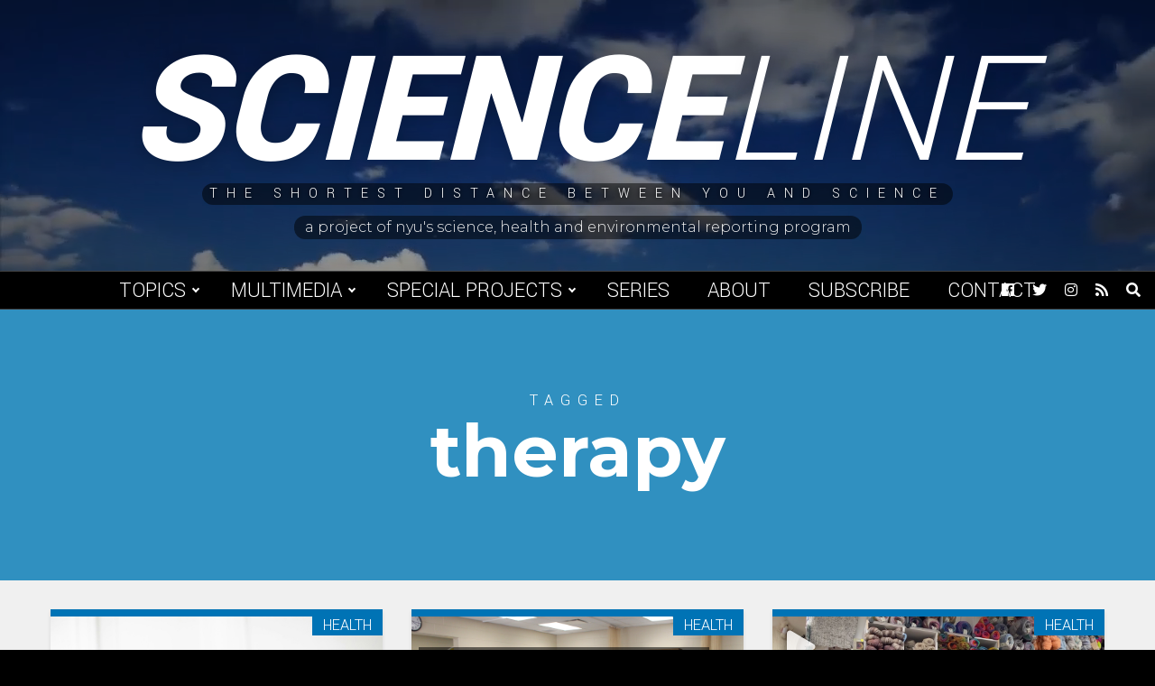

--- FILE ---
content_type: text/html; charset=UTF-8
request_url: https://scienceline.org/tag/therapy/
body_size: 10316
content:
<!doctype html>
<html lang="en-US">
<head>
    <meta charset="UTF-8">
    <title>therapy Archives - Scienceline</title>

    <link rel="alternate" type="application/rss+xml" title="Scienceline" href="https://scienceline.org/feed/" />

    <meta name="apple-mobile-web-app-title" content="Scienceline" />
    <meta name="viewport" content="width=device-width, initial-scale=1" />

    <link type="image/x-icon" rel="icon" href="https://scienceline.org/wp-content/themes/wp-scienceline-2018/favicon.ico" />
    <link rel="apple-touch-icon" sizes="57x57" href="https://scienceline.org/wp-content/themes/wp-scienceline-2018/assets/icons/apple-icon-57x57.png" />
    <link rel="apple-touch-icon" sizes="60x60" href="https://scienceline.org/wp-content/themes/wp-scienceline-2018/assets/icons/apple-icon-60x60.png" />
    <link rel="apple-touch-icon" sizes="72x72" href="https://scienceline.org/wp-content/themes/wp-scienceline-2018/assets/icons/apple-icon-72x72.png" />
    <link rel="apple-touch-icon" sizes="76x76" href="https://scienceline.org/wp-content/themes/wp-scienceline-2018/assets/icons/apple-icon-76x76.png" />
    <link rel="apple-touch-icon" sizes="114x114" href="https://scienceline.org/wp-content/themes/wp-scienceline-2018/assets/icons/apple-icon-114x114.png" />
    <link rel="apple-touch-icon" sizes="120x120" href="https://scienceline.org/wp-content/themes/wp-scienceline-2018/assets/icons/apple-icon-120x120.png" />
    <link rel="apple-touch-icon" sizes="144x144" href="https://scienceline.org/wp-content/themes/wp-scienceline-2018/assets/icons/apple-icon-144x144.png" />
    <link rel="apple-touch-icon" sizes="152x152" href="https://scienceline.org/wp-content/themes/wp-scienceline-2018/assets/icons/apple-icon-152x152.png" />
    <link rel="apple-touch-icon" sizes="180x180" href="https://scienceline.org/wp-content/themes/wp-scienceline-2018/assets/icons/apple-icon-180x180.png" />
    <link rel="icon" type="image/png" sizes="192x192" href="https://scienceline.org/wp-content/themes/wp-scienceline-2018/assets/icons/android-icon-192x192.png" />

    <meta name="msapplication-TileColor" content="#000000" />
    <meta name="theme-color" content="#000000" />

<meta name='robots' content='index, follow, max-image-preview:large, max-snippet:-1, max-video-preview:-1' />
		<style>img:is([sizes="auto" i], [sizes^="auto," i]) { contain-intrinsic-size: 3000px 1500px }</style>
		
	<!-- This site is optimized with the Yoast SEO plugin v22.6 - https://yoast.com/wordpress/plugins/seo/ -->
	<link rel="canonical" href="https://scienceline.org/tag/therapy/" />
	<link rel="next" href="https://scienceline.org/tag/therapy/page/2/" />
	<meta property="og:locale" content="en_US" />
	<meta property="og:type" content="article" />
	<meta property="og:title" content="therapy Archives - Scienceline" />
	<meta property="og:url" content="https://scienceline.org/tag/therapy/" />
	<meta property="og:site_name" content="Scienceline" />
	<meta name="twitter:card" content="summary_large_image" />
	<meta name="twitter:site" content="@scienceline" />
	<script type="application/ld+json" class="yoast-schema-graph">{"@context":"https://schema.org","@graph":[{"@type":"CollectionPage","@id":"https://scienceline.org/tag/therapy/","url":"https://scienceline.org/tag/therapy/","name":"therapy Archives - Scienceline","isPartOf":{"@id":"https://scienceline.org/#website"},"primaryImageOfPage":{"@id":"https://scienceline.org/tag/therapy/#primaryimage"},"image":{"@id":"https://scienceline.org/tag/therapy/#primaryimage"},"thumbnailUrl":"https://scienceline.org/wp-content/uploads/2025/11/nappy-680-iC15YqY-unsplash-Large.jpeg","breadcrumb":{"@id":"https://scienceline.org/tag/therapy/#breadcrumb"},"inLanguage":"en-US"},{"@type":"ImageObject","inLanguage":"en-US","@id":"https://scienceline.org/tag/therapy/#primaryimage","url":"https://scienceline.org/wp-content/uploads/2025/11/nappy-680-iC15YqY-unsplash-Large.jpeg","contentUrl":"https://scienceline.org/wp-content/uploads/2025/11/nappy-680-iC15YqY-unsplash-Large.jpeg","width":1280,"height":853,"caption":"A man sits on a gray couch and puts on a white VR headset, like the type some are using to treat schizophrenia"},{"@type":"BreadcrumbList","@id":"https://scienceline.org/tag/therapy/#breadcrumb","itemListElement":[{"@type":"ListItem","position":1,"name":"Home","item":"https://scienceline.org/"},{"@type":"ListItem","position":2,"name":"therapy"}]},{"@type":"WebSite","@id":"https://scienceline.org/#website","url":"https://scienceline.org/","name":"Scienceline","description":"The Shortest Distance Between You and Science","potentialAction":[{"@type":"SearchAction","target":{"@type":"EntryPoint","urlTemplate":"https://scienceline.org/?s={search_term_string}"},"query-input":"required name=search_term_string"}],"inLanguage":"en-US"}]}</script>
	<!-- / Yoast SEO plugin. -->


<link rel='dns-prefetch' href='//fonts.googleapis.com' />
<link rel="alternate" type="application/rss+xml" title="Scienceline &raquo; therapy Tag Feed" href="https://scienceline.org/tag/therapy/feed/" />
<link rel='stylesheet' id='wp-block-library-css' href='https://scienceline.org/wp-includes/css/dist/block-library/style.min.css?ver=7563b6cb4138079b51ca363b24386a16' type='text/css' media='all' />
<style id='classic-theme-styles-inline-css' type='text/css'>
/*! This file is auto-generated */
.wp-block-button__link{color:#fff;background-color:#32373c;border-radius:9999px;box-shadow:none;text-decoration:none;padding:calc(.667em + 2px) calc(1.333em + 2px);font-size:1.125em}.wp-block-file__button{background:#32373c;color:#fff;text-decoration:none}
</style>
<style id='global-styles-inline-css' type='text/css'>
body{--wp--preset--color--black: #000000;--wp--preset--color--cyan-bluish-gray: #abb8c3;--wp--preset--color--white: #ffffff;--wp--preset--color--pale-pink: #f78da7;--wp--preset--color--vivid-red: #cf2e2e;--wp--preset--color--luminous-vivid-orange: #ff6900;--wp--preset--color--luminous-vivid-amber: #fcb900;--wp--preset--color--light-green-cyan: #7bdcb5;--wp--preset--color--vivid-green-cyan: #00d084;--wp--preset--color--pale-cyan-blue: #8ed1fc;--wp--preset--color--vivid-cyan-blue: #0693e3;--wp--preset--color--vivid-purple: #9b51e0;--wp--preset--gradient--vivid-cyan-blue-to-vivid-purple: linear-gradient(135deg,rgba(6,147,227,1) 0%,rgb(155,81,224) 100%);--wp--preset--gradient--light-green-cyan-to-vivid-green-cyan: linear-gradient(135deg,rgb(122,220,180) 0%,rgb(0,208,130) 100%);--wp--preset--gradient--luminous-vivid-amber-to-luminous-vivid-orange: linear-gradient(135deg,rgba(252,185,0,1) 0%,rgba(255,105,0,1) 100%);--wp--preset--gradient--luminous-vivid-orange-to-vivid-red: linear-gradient(135deg,rgba(255,105,0,1) 0%,rgb(207,46,46) 100%);--wp--preset--gradient--very-light-gray-to-cyan-bluish-gray: linear-gradient(135deg,rgb(238,238,238) 0%,rgb(169,184,195) 100%);--wp--preset--gradient--cool-to-warm-spectrum: linear-gradient(135deg,rgb(74,234,220) 0%,rgb(151,120,209) 20%,rgb(207,42,186) 40%,rgb(238,44,130) 60%,rgb(251,105,98) 80%,rgb(254,248,76) 100%);--wp--preset--gradient--blush-light-purple: linear-gradient(135deg,rgb(255,206,236) 0%,rgb(152,150,240) 100%);--wp--preset--gradient--blush-bordeaux: linear-gradient(135deg,rgb(254,205,165) 0%,rgb(254,45,45) 50%,rgb(107,0,62) 100%);--wp--preset--gradient--luminous-dusk: linear-gradient(135deg,rgb(255,203,112) 0%,rgb(199,81,192) 50%,rgb(65,88,208) 100%);--wp--preset--gradient--pale-ocean: linear-gradient(135deg,rgb(255,245,203) 0%,rgb(182,227,212) 50%,rgb(51,167,181) 100%);--wp--preset--gradient--electric-grass: linear-gradient(135deg,rgb(202,248,128) 0%,rgb(113,206,126) 100%);--wp--preset--gradient--midnight: linear-gradient(135deg,rgb(2,3,129) 0%,rgb(40,116,252) 100%);--wp--preset--font-size--small: 13px;--wp--preset--font-size--medium: 20px;--wp--preset--font-size--large: 36px;--wp--preset--font-size--x-large: 42px;--wp--preset--spacing--20: 0.44rem;--wp--preset--spacing--30: 0.67rem;--wp--preset--spacing--40: 1rem;--wp--preset--spacing--50: 1.5rem;--wp--preset--spacing--60: 2.25rem;--wp--preset--spacing--70: 3.38rem;--wp--preset--spacing--80: 5.06rem;--wp--preset--shadow--natural: 6px 6px 9px rgba(0, 0, 0, 0.2);--wp--preset--shadow--deep: 12px 12px 50px rgba(0, 0, 0, 0.4);--wp--preset--shadow--sharp: 6px 6px 0px rgba(0, 0, 0, 0.2);--wp--preset--shadow--outlined: 6px 6px 0px -3px rgba(255, 255, 255, 1), 6px 6px rgba(0, 0, 0, 1);--wp--preset--shadow--crisp: 6px 6px 0px rgba(0, 0, 0, 1);}:where(.is-layout-flex){gap: 0.5em;}:where(.is-layout-grid){gap: 0.5em;}body .is-layout-flex{display: flex;}body .is-layout-flex{flex-wrap: wrap;align-items: center;}body .is-layout-flex > *{margin: 0;}body .is-layout-grid{display: grid;}body .is-layout-grid > *{margin: 0;}:where(.wp-block-columns.is-layout-flex){gap: 2em;}:where(.wp-block-columns.is-layout-grid){gap: 2em;}:where(.wp-block-post-template.is-layout-flex){gap: 1.25em;}:where(.wp-block-post-template.is-layout-grid){gap: 1.25em;}.has-black-color{color: var(--wp--preset--color--black) !important;}.has-cyan-bluish-gray-color{color: var(--wp--preset--color--cyan-bluish-gray) !important;}.has-white-color{color: var(--wp--preset--color--white) !important;}.has-pale-pink-color{color: var(--wp--preset--color--pale-pink) !important;}.has-vivid-red-color{color: var(--wp--preset--color--vivid-red) !important;}.has-luminous-vivid-orange-color{color: var(--wp--preset--color--luminous-vivid-orange) !important;}.has-luminous-vivid-amber-color{color: var(--wp--preset--color--luminous-vivid-amber) !important;}.has-light-green-cyan-color{color: var(--wp--preset--color--light-green-cyan) !important;}.has-vivid-green-cyan-color{color: var(--wp--preset--color--vivid-green-cyan) !important;}.has-pale-cyan-blue-color{color: var(--wp--preset--color--pale-cyan-blue) !important;}.has-vivid-cyan-blue-color{color: var(--wp--preset--color--vivid-cyan-blue) !important;}.has-vivid-purple-color{color: var(--wp--preset--color--vivid-purple) !important;}.has-black-background-color{background-color: var(--wp--preset--color--black) !important;}.has-cyan-bluish-gray-background-color{background-color: var(--wp--preset--color--cyan-bluish-gray) !important;}.has-white-background-color{background-color: var(--wp--preset--color--white) !important;}.has-pale-pink-background-color{background-color: var(--wp--preset--color--pale-pink) !important;}.has-vivid-red-background-color{background-color: var(--wp--preset--color--vivid-red) !important;}.has-luminous-vivid-orange-background-color{background-color: var(--wp--preset--color--luminous-vivid-orange) !important;}.has-luminous-vivid-amber-background-color{background-color: var(--wp--preset--color--luminous-vivid-amber) !important;}.has-light-green-cyan-background-color{background-color: var(--wp--preset--color--light-green-cyan) !important;}.has-vivid-green-cyan-background-color{background-color: var(--wp--preset--color--vivid-green-cyan) !important;}.has-pale-cyan-blue-background-color{background-color: var(--wp--preset--color--pale-cyan-blue) !important;}.has-vivid-cyan-blue-background-color{background-color: var(--wp--preset--color--vivid-cyan-blue) !important;}.has-vivid-purple-background-color{background-color: var(--wp--preset--color--vivid-purple) !important;}.has-black-border-color{border-color: var(--wp--preset--color--black) !important;}.has-cyan-bluish-gray-border-color{border-color: var(--wp--preset--color--cyan-bluish-gray) !important;}.has-white-border-color{border-color: var(--wp--preset--color--white) !important;}.has-pale-pink-border-color{border-color: var(--wp--preset--color--pale-pink) !important;}.has-vivid-red-border-color{border-color: var(--wp--preset--color--vivid-red) !important;}.has-luminous-vivid-orange-border-color{border-color: var(--wp--preset--color--luminous-vivid-orange) !important;}.has-luminous-vivid-amber-border-color{border-color: var(--wp--preset--color--luminous-vivid-amber) !important;}.has-light-green-cyan-border-color{border-color: var(--wp--preset--color--light-green-cyan) !important;}.has-vivid-green-cyan-border-color{border-color: var(--wp--preset--color--vivid-green-cyan) !important;}.has-pale-cyan-blue-border-color{border-color: var(--wp--preset--color--pale-cyan-blue) !important;}.has-vivid-cyan-blue-border-color{border-color: var(--wp--preset--color--vivid-cyan-blue) !important;}.has-vivid-purple-border-color{border-color: var(--wp--preset--color--vivid-purple) !important;}.has-vivid-cyan-blue-to-vivid-purple-gradient-background{background: var(--wp--preset--gradient--vivid-cyan-blue-to-vivid-purple) !important;}.has-light-green-cyan-to-vivid-green-cyan-gradient-background{background: var(--wp--preset--gradient--light-green-cyan-to-vivid-green-cyan) !important;}.has-luminous-vivid-amber-to-luminous-vivid-orange-gradient-background{background: var(--wp--preset--gradient--luminous-vivid-amber-to-luminous-vivid-orange) !important;}.has-luminous-vivid-orange-to-vivid-red-gradient-background{background: var(--wp--preset--gradient--luminous-vivid-orange-to-vivid-red) !important;}.has-very-light-gray-to-cyan-bluish-gray-gradient-background{background: var(--wp--preset--gradient--very-light-gray-to-cyan-bluish-gray) !important;}.has-cool-to-warm-spectrum-gradient-background{background: var(--wp--preset--gradient--cool-to-warm-spectrum) !important;}.has-blush-light-purple-gradient-background{background: var(--wp--preset--gradient--blush-light-purple) !important;}.has-blush-bordeaux-gradient-background{background: var(--wp--preset--gradient--blush-bordeaux) !important;}.has-luminous-dusk-gradient-background{background: var(--wp--preset--gradient--luminous-dusk) !important;}.has-pale-ocean-gradient-background{background: var(--wp--preset--gradient--pale-ocean) !important;}.has-electric-grass-gradient-background{background: var(--wp--preset--gradient--electric-grass) !important;}.has-midnight-gradient-background{background: var(--wp--preset--gradient--midnight) !important;}.has-small-font-size{font-size: var(--wp--preset--font-size--small) !important;}.has-medium-font-size{font-size: var(--wp--preset--font-size--medium) !important;}.has-large-font-size{font-size: var(--wp--preset--font-size--large) !important;}.has-x-large-font-size{font-size: var(--wp--preset--font-size--x-large) !important;}
.wp-block-navigation a:where(:not(.wp-element-button)){color: inherit;}
:where(.wp-block-post-template.is-layout-flex){gap: 1.25em;}:where(.wp-block-post-template.is-layout-grid){gap: 1.25em;}
:where(.wp-block-columns.is-layout-flex){gap: 2em;}:where(.wp-block-columns.is-layout-grid){gap: 2em;}
.wp-block-pullquote{font-size: 1.5em;line-height: 1.6;}
</style>
<link rel='stylesheet' id='google-font-css' href='https://fonts.googleapis.com/css?family=Montserrat%3A300%2C400%2C500%2C700%7CYantramanav%3A300%2C400%2C700%2C900&#038;ver=1.0' type='text/css' media='all' />
<link rel='stylesheet' id='font-awesome-css' href='https://scienceline.org/wp-content/themes/wp-scienceline-2018/assets/vendors/font-awesome/css/fontawesome-all.min.css?ver=5.0.10' type='text/css' media='all' />
<link rel='stylesheet' id='screen-css' href='https://scienceline.org/wp-content/themes/wp-scienceline-2018/assets/stylesheets/screen.css?ver=1.21' type='text/css' media='screen' />
<link rel='stylesheet' id='print-css' href='https://scienceline.org/wp-content/themes/wp-scienceline-2018/assets/stylesheets/print.css?ver=1.21' type='text/css' media='print' />
<script  src="https://scienceline.org/wp-content/cache/minify/86b06.js"></script>



<link rel="https://api.w.org/" href="https://scienceline.org/wp-json/" /><link rel="alternate" type="application/json" href="https://scienceline.org/wp-json/wp/v2/tags/61" />
		<!-- GA Google Analytics @ https://m0n.co/ga -->
		<script async src="https://www.googletagmanager.com/gtag/js?id=UA-572934-2"></script>
		<script>
			window.dataLayer = window.dataLayer || [];
			function gtag(){dataLayer.push(arguments);}
			gtag('js', new Date());
			gtag('config', 'UA-572934-2');
		</script>

	</head>
<body class="archive tag tag-therapy tag-61" data-background="default">
	<a class="skip-link screen-reader-text" href="#main">Skip to content</a>
    <div id="background">
        <div class="cover" data-background="default" style="background-image:url('https://s3.amazonaws.com/scienceline.org/default.jpg');">
            <div class="video">
                <video preload="none" loop muted>
                    <source src="https://s3.amazonaws.com/scienceline.org/default.mp4?v=1" type="video/mp4" />
                </video>
            </div>
        </div>
        <div class="cover" data-background="environment" style="background-image:url('https://s3.amazonaws.com/scienceline.org/environment.jpg');">
            <div class="video">
                <video preload="none" loop muted>
                    <source src="https://s3.amazonaws.com/scienceline.org/environment.mp4?v=1" type="video/mp4" />
                </video>
            </div>
        </div>
        <div class="cover" data-background="health" style="background-image:url('https://s3.amazonaws.com/scienceline.org/health.jpg');">
            <div class="video">
                <video preload="none" loop muted>
                    <source src="https://s3.amazonaws.com/scienceline.org/health.mp4?v=1" type="video/mp4" />
                </video>
            </div>
        </div>
        <div class="cover" data-background="life-science" style="background-image:url('https://s3.amazonaws.com/scienceline.org/life-science.jpg');">
            <div class="video">
                <video preload="none" loop muted>
                    <source src="https://s3.amazonaws.com/scienceline.org/life-science.mp4?v=1" type="video/mp4" />
                </video>
            </div>
        </div>
        <div class="cover" data-background="physical-science" style="background-image:url('https://s3.amazonaws.com/scienceline.org/physical-science.jpg');">
            <div class="video">
                <video preload="none" loop muted>
                    <source src="https://s3.amazonaws.com/scienceline.org/physical-science.mp4?v=1" type="video/mp4" />
                </video>
            </div>
        </div>
        <div class="cover" data-background="social-science" style="background-image:url('https://s3.amazonaws.com/scienceline.org/social-science.jpg');">
            <div class="video">
                <video preload="none" loop muted>
                    <source src="https://s3.amazonaws.com/scienceline.org/social-science.mp4?v=1" type="video/mp4" />
                </video>
            </div>
        </div>
        <div class="cover" data-background="tech" style="background-image:url('https://s3.amazonaws.com/scienceline.org/tech.jpg');">
            <div class="video">
                <video preload="none" loop muted>
                    <source src="https://s3.amazonaws.com/scienceline.org/tech.mp4?v=1" type="video/mp4" />
                </video>
            </div>
        </div>
    </div>
    <header id="header" role="header">
        <div class="inner">
            <a class="logo" href="https://scienceline.org">
                Science<span>line</span>
            </a>
            <div class="tagline">
                <span>The Shortest Distance Between You and Science</span>
            </div>
            <a class="credit" href="https://journalism.nyu.edu/sherp" target="_blank">
                <span>A project of NYU's Science, Health and Environmental Reporting Program</span>
            </a>
        </div>
        <div class="backgroundCaptions">
            <div class="caption caption-environment" data-background="environment">Video by Chloe Williams.</div>
            <div class="caption caption-life-science" data-background="life-science">Video by Lucy Hicks.</div>
            <div class="caption caption-tech" data-background="tech">Video by Jessica Boddy.</div>
        </div>
    </header>
    <div id="menuBar">
        <a class="logo" href="https://scienceline.org">
            Science<span>line</span>
        </a>
        <nav role="navigation" aria-label="Main Navigation">
<ul id="menu-main-navigation" class="menu"><li id="menu-item-29450" class="menu-item menu-item-type-custom menu-item-object-custom menu-item-has-children menu-item-29450"><a href="#">Topics</a>
<ul class="sub-menu">
	<li id="menu-item-29445" class="category-environment menu-item menu-item-type-taxonomy menu-item-object-category menu-item-29445"><a href="https://scienceline.org/topic/environment/">Environment</a></li>
	<li id="menu-item-29446" class="category-life-science menu-item menu-item-type-taxonomy menu-item-object-category menu-item-29446"><a href="https://scienceline.org/topic/life-science/">Life Science</a></li>
	<li id="menu-item-29444" class="category-health menu-item menu-item-type-taxonomy menu-item-object-category menu-item-29444"><a href="https://scienceline.org/topic/health/">Health</a></li>
	<li id="menu-item-29577" class="category-social-science menu-item menu-item-type-taxonomy menu-item-object-category menu-item-29577"><a href="https://scienceline.org/topic/social-science/">Social Science</a></li>
	<li id="menu-item-29447" class="category-physical-science menu-item menu-item-type-taxonomy menu-item-object-category menu-item-29447"><a href="https://scienceline.org/topic/physical-science/">Space, Physics, and Math</a></li>
	<li id="menu-item-29451" class="category-tech menu-item menu-item-type-taxonomy menu-item-object-category menu-item-29451"><a href="https://scienceline.org/topic/tech/">Tech</a></li>
</ul>
</li>
<li id="menu-item-35781" class="menu-item menu-item-type-custom menu-item-object-custom menu-item-has-children menu-item-35781"><a href="#">Multimedia</a>
<ul class="sub-menu">
	<li id="menu-item-29452" class="menu-item menu-item-type-taxonomy menu-item-object-category menu-item-29452"><a href="https://scienceline.org/topic/video/">Video</a></li>
	<li id="menu-item-29453" class="menu-item menu-item-type-taxonomy menu-item-object-category menu-item-29453"><a href="https://scienceline.org/topic/audio/">Audio</a></li>
</ul>
</li>
<li id="menu-item-29455" class="menu-item menu-item-type-custom menu-item-object-custom menu-item-has-children menu-item-29455"><a href="#">Special Projects</a>
<ul class="sub-menu">
	<li id="menu-item-34627" class="menu-item menu-item-type-taxonomy menu-item-object-special_project menu-item-34627"><a href="https://scienceline.org/special-project/plastic/">Plastic</a></li>
	<li id="menu-item-29787" class="menu-item menu-item-type-custom menu-item-object-custom menu-item-29787"><a target="_blank" rel="noopener" href="https://nyujournalismprojects.org/pixel/">Pixel</a></li>
	<li id="menu-item-29449" class="menu-item menu-item-type-taxonomy menu-item-object-category menu-item-29449"><a href="https://scienceline.org/topic/field-trips/">Field Trip</a></li>
	<li id="menu-item-29448" class="menu-item menu-item-type-taxonomy menu-item-object-category menu-item-29448"><a href="https://scienceline.org/topic/blogs/para-2016/">|para| 2016</a></li>
	<li id="menu-item-29456" class="menu-item menu-item-type-custom menu-item-object-custom menu-item-29456"><a target="_blank" rel="noopener" href="http://projects.nyujournalism.org/dormancy/">Dormancy</a></li>
	<li id="menu-item-32185" class="menu-item menu-item-type-custom menu-item-object-custom menu-item-32185"><a href="https://scienceline.org/special-project/distanced/">Distanced</a></li>
	<li id="menu-item-35548" class="menu-item menu-item-type-post_type menu-item-object-page menu-item-35548"><a href="https://scienceline.org/scienceline-kids/">Scienceline KIDS</a></li>
	<li id="menu-item-36386" class="menu-item menu-item-type-taxonomy menu-item-object-special_project menu-item-36386"><a href="https://scienceline.org/special-project/under-the-surface/">NYC Under the Surface</a></li>
	<li id="menu-item-37179" class="menu-item menu-item-type-custom menu-item-object-custom menu-item-37179"><a href="https://scienceline.org/special-project/gold-standard-science/">Gold Standard Science</a></li>
</ul>
</li>
<li id="menu-item-29454" class="menu-item menu-item-type-post_type menu-item-object-page menu-item-29454"><a href="https://scienceline.org/series/">Series</a></li>
<li id="menu-item-29457" class="menu-item menu-item-type-post_type menu-item-object-page menu-item-29457"><a href="https://scienceline.org/about/">About</a></li>
<li id="menu-item-29458" class="menu-item menu-item-type-post_type menu-item-object-page menu-item-29458"><a href="https://scienceline.org/subscribe/">Subscribe</a></li>
<li id="menu-item-29459" class="menu-item menu-item-type-custom menu-item-object-custom menu-item-29459"><a href="mailto:scienceline@gmail.com">Contact</a></li>
</ul>        </nav>
        <div class="icons">
<a href="https://facebook.com/scienceline" target="_blank" title="Facebook">
    <span class="screen-reader-text">Facebook</span>
    <i class="fab fa-facebook" aria-hidden="true"></i>
</a>
<a href="https://twitter.com/scienceline" target="_blank" title="Twitter">
    <span class="screen-reader-text">Twitter</span>
    <i class="fab fa-twitter" aria-hidden="true"></i>
</a>
<a href="https://instagram.com/scienceline" target="_blank" title="Instagram">
    <span class="screen-reader-text">Instagram</span>
    <i class="fab fa-instagram" aria-hidden="true"></i>
</a>
<a href="https://scienceline.org/feed/" target="_blank" title="RSS Feed">
    <span class="screen-reader-text">RSS Feed</span>
    <i class="fas fa-rss" aria-hidden="true"></i>
</a>
            <a href="#" class="toggleSearch" title="Open Search">
                <span class="screen-reader-text">Open Search</span>
                <i class="fas fa-search" aria-hidden="true"></i>
            </a>
        </div>
        <a id="menuToggle" class="menuToggle" href="#" title="Toggle Menu" aria-label="Toggle Menu">
            <div class="screen-reader-text">Toggle Menu</div>
            <i class="fas fa-bars open" aria-hidden="true"></i>
            <i class="fas fa-times close" aria-hidden="true"></i>
        </a>
        <div class="searchDropdown">
            <form class="searchForm" action="https://scienceline.org" role="search">
                <label class="screen-reader-text" for="searchBox">Previous</label>
                <input id="searchBox" type="search" name="s" value="" />
                <button type="submit" class="searchButton">Search</button>
            </form>
        </div>
    </div>
    <main id="main" role="main">
    <div id="titleBlock" class="tag">
        <h4>Tagged</h4>
        <h1>therapy</h1>
    </div>
    <div class="content archive">
    <div class="container wide full">
        <div class="excerpts">
            <div class="excerpt category-health">
                <div class="top">
                    <a class="link" href="https://scienceline.org/2025/12/virtual-reality-therapy-voice-hallucinations/">
                        <div class="image" style="background-image:url('https://scienceline.org/wp-content/uploads/2025/11/nappy-680-iC15YqY-unsplash-Large.jpeg');" >
                            <img width="1280" height="853" src="https://scienceline.org/wp-content/uploads/2025/11/nappy-680-iC15YqY-unsplash-Large.jpeg" class="attachment-post-thumbnail size-post-thumbnail wp-post-image" alt="A man sits on a gray couch and puts on a white VR headset, like the type some are using to treat schizophrenia" decoding="async" fetchpriority="high" srcset="https://scienceline.org/wp-content/uploads/2025/11/nappy-680-iC15YqY-unsplash-Large.jpeg 1280w, https://scienceline.org/wp-content/uploads/2025/11/nappy-680-iC15YqY-unsplash-Large-768x512.jpeg 768w" sizes="(max-width: 1280px) 100vw, 1280px" />                        </div>
                        <div>
                            <h3>Virtual reality therapy may reduce voice hallucinations in people with schizophrenia</h3>
                        </div>
                    </a>
                    <a href="https://scienceline.org/topic/health/" class="categoryLink sm category-health">
                        Health                    </a>
                </div>
                <div class="bottom">
                        <h6><a href="https://scienceline.org/author/gmichelman/" title="Posts by Georgia Michelman" rel="author">Georgia Michelman</a> <span>&#8226;</span> December 3, 2025</h6>
                    <p>For people who hear voices but don’t improve with antipsychotic medication, a new form of VR “avatar” therapy could help. </p>
                </div>
            </div>
            <div class="excerpt category-health">
                <div class="top">
                    <a class="link" href="https://scienceline.org/2022/08/physical-therapists-have-a-lot-to-learn-about-post-viral-fatigue-in-the-wake-of-a-tsunami-of-long-covid-patients/">
                        <div class="image" style="background-image:url('https://scienceline.org/wp-content/uploads/2022/08/42624951094_5d902add2f_k.jpg');" >
                            <img width="2048" height="1365" src="https://scienceline.org/wp-content/uploads/2022/08/42624951094_5d902add2f_k.jpg" class="attachment-post-thumbnail size-post-thumbnail wp-post-image" alt="A room filled with tables, monitors and equipment to facilitate physical therapy for patients" decoding="async" srcset="https://scienceline.org/wp-content/uploads/2022/08/42624951094_5d902add2f_k.jpg 2048w, https://scienceline.org/wp-content/uploads/2022/08/42624951094_5d902add2f_k-768x512.jpg 768w, https://scienceline.org/wp-content/uploads/2022/08/42624951094_5d902add2f_k-1536x1024.jpg 1536w" sizes="(max-width: 2048px) 100vw, 2048px" />                        </div>
                        <div>
                            <h3>Physical therapists have a lot to learn about post-viral fatigue in the wake of a &#8216;tsunami&#8217; of long COVID patients</h3>
                        </div>
                    </a>
                    <a href="https://scienceline.org/topic/health/" class="categoryLink sm category-health">
                        Health                    </a>
                </div>
                <div class="bottom">
                        <h6><a href="https://scienceline.org/author/delaney-dryfoos/" title="Posts by Delaney Dryfoos" rel="author">Delaney Dryfoos</a> <span>&#8226;</span> August 10, 2022</h6>
                    <p>Some practitioners are incorporating chronic fatigue rehabilitation research into their treatments</p>
                </div>
            </div>
            <div class="excerpt category-health">
                <div class="top">
                    <a class="link" href="https://scienceline.org/2022/01/a-warm-fuzzy-therapy/">
                        <div class="image" style="background-image:url('https://scienceline.org/wp-content/uploads/2022/01/Screen-Shot-2022-01-11-at-10.32.41-AM.png');" >
                            <img width="1280" height="719" src="https://scienceline.org/wp-content/uploads/2022/01/Screen-Shot-2022-01-11-at-10.32.41-AM.png" class="attachment-post-thumbnail size-post-thumbnail wp-post-image" alt="Ellen is teaching knitting to a volunteer in her shop" decoding="async" srcset="https://scienceline.org/wp-content/uploads/2022/01/Screen-Shot-2022-01-11-at-10.32.41-AM.png 1280w, https://scienceline.org/wp-content/uploads/2022/01/Screen-Shot-2022-01-11-at-10.32.41-AM-768x431.png 768w" sizes="(max-width: 1280px) 100vw, 1280px" />                        </div>
                        <div>
                            <h3>A warm, fuzzy therapy</h3>
                        </div>
                        <i class="icon fas fa-play"></i>
                    </a>
                    <a href="https://scienceline.org/topic/health/" class="categoryLink sm category-health">
                        Health                    </a>
                </div>
                <div class="bottom">
                        <h6><a href="https://scienceline.org/author/huanjia-zhang/" title="Posts by Huanjia Zhang" rel="author">Huanjia Zhang</a> <span>&#8226;</span> January 20, 2022</h6>
                    <p>Using knitting to heal, one stitch at a time</p>
                </div>
            </div>
            <div class="excerpt category-channeling-davinci">
                <div class="top">
                    <a class="link" href="https://scienceline.org/2012/11/soothing-the-savage-beast/">
                        <div class="image" style="background-image:url('https://scienceline.org/wp-content/uploads/2012/11/Soothing-the-Savage-Beast-640x439.png');" >
                            <img width="2587" height="1776" src="https://scienceline.org/wp-content/uploads/2012/11/Soothing-the-Savage-Beast.png" class="attachment-post-thumbnail size-post-thumbnail wp-post-image" alt="" decoding="async" loading="lazy" srcset="https://scienceline.org/wp-content/uploads/2012/11/Soothing-the-Savage-Beast.png 2587w, https://scienceline.org/wp-content/uploads/2012/11/Soothing-the-Savage-Beast-400x275.png 400w, https://scienceline.org/wp-content/uploads/2012/11/Soothing-the-Savage-Beast-640x439.png 640w" sizes="(max-width: 2587px) 100vw, 2587px" />                        </div>
                        <div>
                            <h3>Soothing the savage beast</h3>
                        </div>
                    </a>
                    <a href="https://scienceline.org/topic/blogs/channeling-davinci/" class="categoryLink sm category-channeling-davinci">
                        Channeling da Vinci                    </a>
                </div>
                <div class="bottom">
                        <h6><a href="https://scienceline.org/author/arielle-duhaime-ross/" title="Posts by Arielle Duhaime-Ross" rel="author">Arielle Duhaime-Ross</a> <span>&#8226;</span> November 10, 2012</h6>
                    <p>Researchers explore animals' musical preferences</p>
                </div>
            </div>
            <div class="excerpt category-health">
                <div class="top">
                    <a class="link" href="https://scienceline.org/2010/02/psychedelic-therapy/">
                        <div class="image" style="background-image:url('');" >
                                                    </div>
                        <div>
                            <h3>Psychedelic Therapy</h3>
                        </div>
                    </a>
                    <a href="https://scienceline.org/topic/health/" class="categoryLink sm category-health">
                        Health                    </a>
                </div>
                <div class="bottom">
                        <h6><a href="https://scienceline.org/author/alex-liu/" title="Posts by Alex Liu" rel="author">Alex Liu</a> <span>&#8226;</span> February 24, 2010</h6>
                    <p>New research shows psychedelics might hold therapeutic potential for those dealing with death</p>
                </div>
            </div>
            <div class="excerpt category-health">
                <div class="top">
                    <a class="link" href="https://scienceline.org/2010/01/getting-scientific-with-psychotherapy/">
                        <div class="image" style="background-image:url('');" >
                                                    </div>
                        <div>
                            <h3>Getting Scientific With Psychotherapy</h3>
                        </div>
                    </a>
                    <a href="https://scienceline.org/topic/health/" class="categoryLink sm category-health">
                        Health                    </a>
                </div>
                <div class="bottom">
                        <h6><a href="https://scienceline.org/author/zach-gottlieb/" title="Posts by Zach Gottlieb" rel="author">Zach Gottlieb</a> <span>&#8226;</span> January 20, 2010</h6>
                    <p>Science-based accrediting system emerges in clinical psychology</p>
                </div>
            </div>
            <div class="excerpt category-health">
                <div class="top">
                    <a class="link" href="https://scienceline.org/2009/11/internet-based-cognitive-behavioral-therapy-is-a-new-option-for-depression/">
                        <div class="image" style="background-image:url('');" >
                                                    </div>
                        <div>
                            <h3>Internet-based Cognitive Behavioral Therapy is a New Option for Depression</h3>
                        </div>
                    </a>
                    <a href="https://scienceline.org/topic/health/" class="categoryLink sm category-health">
                        Health                    </a>
                </div>
                <div class="bottom">
                        <h6><a href="https://scienceline.org/author/brett-israel/" title="Posts by Brett Israel" rel="author">Brett Israel</a> <span>&#8226;</span> November 22, 2009</h6>
                    <p>Study shows treatment options aren’t limited to the therapist’s couch</p>
                </div>
            </div>
            <div class="excerpt category-health">
                <div class="top">
                    <a class="link" href="https://scienceline.org/2009/11/health-rodenberg-nanoparticles-treat-erectile-dysfunction/">
                        <div class="image" style="background-image:url('');" >
                                                    </div>
                        <div>
                            <h3>Nanoparticles Topically Treat Erectile Dysfunction</h3>
                        </div>
                    </a>
                    <a href="https://scienceline.org/topic/health/" class="categoryLink sm category-health">
                        Health                    </a>
                </div>
                <div class="bottom">
                        <h6><a href="https://scienceline.org/author/cassie-rodenberg/" title="Posts by Cassie Rodenberg" rel="author">Cassie Rodenberg</a> <span>&#8226;</span> November 2, 2009</h6>
                    <p>Lab studies suggest nanotech could reduce the side effects of ED and establish a new method of drug therapy.</p>
                </div>
            </div>
            <div class="excerpt category-health">
                <div class="top">
                    <a class="link" href="https://scienceline.org/2009/10/health-levitan-domestic-violence-screening/">
                        <div class="image" style="background-image:url('');" >
                                                    </div>
                        <div>
                            <h3>Screening for Domestic Violence May Not Help</h3>
                        </div>
                    </a>
                    <a href="https://scienceline.org/topic/health/" class="categoryLink sm category-health">
                        Health                    </a>
                </div>
                <div class="bottom">
                        <h6><a href="https://scienceline.org/author/dave-levitan/" title="Posts by Dave Levitan" rel="author">Dave Levitan</a> <span>&#8226;</span> October 22, 2009</h6>
                    <p>Study finds limited benefit to women screened compared to those who weren’t.</p>
                </div>
            </div>
            <div class="excerpt category-health">
                <div class="top">
                    <a class="link" href="https://scienceline.org/2009/09/konkel-podcast-veterinarian-human-patients/">
                        <div class="image" style="background-image:url('');" >
                                                    </div>
                        <div>
                            <h3>Treating Pets, Caring for People</h3>
                        </div>
                        <i class="icon fas fa-volume-up"></i>
                    </a>
                    <a href="https://scienceline.org/topic/health/" class="categoryLink sm category-health">
                        Health                    </a>
                </div>
                <div class="bottom">
                        <h6><a href="https://scienceline.org/author/lindsey-konkel/" title="Posts by Lindsey Konkel" rel="author">Lindsey Konkel</a> <span>&#8226;</span> September 16, 2009</h6>
                    <p>Veterinary medicine isn't just about Fido and Fifi anymore.</p>
                </div>
            </div>
            <div class="excerpt category-health">
                <div class="top">
                    <a class="link" href="https://scienceline.org/2009/07/joelving-stem-cell-brain-moral/">
                        <div class="image" style="background-image:url('');" >
                                                    </div>
                        <div>
                            <h3>Healing our Brains, Changing our Selves?</h3>
                        </div>
                    </a>
                    <a href="https://scienceline.org/topic/health/" class="categoryLink sm category-health">
                        Health                    </a>
                </div>
                <div class="bottom">
                        <h6><a href="https://scienceline.org/author/frederik-joelving/" title="Posts by Frederik Joelving" rel="author">Frederik Joelving</a> <span>&#8226;</span> July 16, 2009</h6>
                    <p>Personality changes might result from stem cell treatment of neurologic disorders, caution scientists and philosophers at Johns Hopkins University</p>
                </div>
            </div>
            <div class="excerpt category-life-science">
                <div class="top">
                    <a class="link" href="https://scienceline.org/2009/04/bio-rettner-hiv-rna-interference/">
                        <div class="image" style="background-image:url('');" >
                                                    </div>
                        <div>
                            <h3>A Molecular Weapon Against HIV</h3>
                        </div>
                    </a>
                    <a href="https://scienceline.org/topic/life-science/" class="categoryLink sm category-life-science">
                        Life Science                    </a>
                </div>
                <div class="bottom">
                        <h6><a href="https://scienceline.org/author/rachael-rettner/" title="Posts by Rachael Rettner" rel="author">Rachael Rettner</a> <span>&#8226;</span> April 20, 2009</h6>
                    <p>Scientists are researching ways to use a “gene knockout” technique known as RNA interference to help fight HIV.</p>
                </div>
            </div>
            <div class="excerpt category-health-blog">
                <div class="top">
                    <a class="link" href="https://scienceline.org/2009/02/pittman-emotional-trauma-children/">
                        <div class="image" style="background-image:url('');" >
                                                    </div>
                        <div>
                            <h3>The physical scars of emotional trauma</h3>
                        </div>
                    </a>
                    <a href="https://scienceline.org/topic/blogs/health-blog/" class="categoryLink sm category-health-blog">
                        Health Blog                    </a>
                </div>
                <div class="bottom">
                        <h6><a href="https://scienceline.org/author/genevra-pittman/" title="Posts by Genevra Pittman" rel="author">Genevra Pittman</a> <span>&#8226;</span> February 5, 2009</h6>
                    <p>Elizabeth Shirtcliff doesn’t want anyone to forget about the children of Katrina. The University of New Orleans psychologist warns that kids who have been through a traumatic event, like Hurricane [&hellip;]</p>
                </div>
            </div>
            <div class="excerpt category-health">
                <div class="top">
                    <a class="link" href="https://scienceline.org/2008/11/health-pittman-eating-disorder-online-website/">
                        <div class="image" style="background-image:url('');" >
                                                    </div>
                        <div>
                            <h3>Online Help for Eating Disorders</h3>
                        </div>
                    </a>
                    <a href="https://scienceline.org/topic/health/" class="categoryLink sm category-health">
                        Health                    </a>
                </div>
                <div class="bottom">
                        <h6><a href="https://scienceline.org/author/genevra-pittman/" title="Posts by Genevra Pittman" rel="author">Genevra Pittman</a> <span>&#8226;</span> November 21, 2008</h6>
                    <p>The right kind of Web support could help patients with eating disorders.</p>
                </div>
            </div>
            <div class="excerpt category-health-blog">
                <div class="top">
                    <a class="link" href="https://scienceline.org/2008/04/expert-advice-on-autism-from-jenny-mccarthy-and-jim-carrey/">
                        <div class="image" style="background-image:url('');" >
                                                    </div>
                        <div>
                            <h3>Expert Advice on Autism from Jenny McCarthy and Jim Carrey</h3>
                        </div>
                    </a>
                    <a href="https://scienceline.org/topic/blogs/health-blog/" class="categoryLink sm category-health-blog">
                        Health Blog                    </a>
                </div>
                <div class="bottom">
                        <h6><a href="https://scienceline.org/author/eric-r-olson/" title="Posts by Eric R. Olson" rel="author">Eric R. Olson</a> <span>&#8226;</span> April 3, 2008</h6>
                    <p>As an avid reader of CNN.com I was a little shocked to see an op-ed penned by Jenny McCarthy and Jim Carrey regarding autism. First of all, in my limited [&hellip;]</p>
                </div>
            </div>
        </div>
        </div>
    <div class="pagination">
            <span class="current">
1            </span>
            <a href="https://scienceline.org/tag/therapy/page/2/" class="block">
2            </a>
    </div>
    </div>
    </div>
    <div id="newsletter">
        <a id="subscribe" name="subscribe">Subscribe</a>
        <p class="newsletterTitle">The Scienceline Newsletter</p>
        <p class="newsletterSubtitle">Sign up for regular updates.</p>
<script>(function() {
	window.mc4wp = window.mc4wp || {
		listeners: [],
		forms: {
			on: function(evt, cb) {
				window.mc4wp.listeners.push(
					{
						event   : evt,
						callback: cb
					}
				);
			}
		}
	}
})();
</script><!-- Mailchimp for WordPress v4.10.7 - https://wordpress.org/plugins/mailchimp-for-wp/ --><form id="mc4wp-form-1" class="mc4wp-form mc4wp-form-29429" method="post" data-id="29429" data-name="Signup" ><div class="mc4wp-form-fields"><div class="newsletterForm">
    <label for="email">Email</label>
    <input id="email" type="email" name="email" placeholder="Enter Your Email" />
    <button type="submit">Subscribe</button>
</div>
</div><label style="display: none !important;">Leave this field empty if you're human: <input type="text" name="_mc4wp_honeypot" value="" tabindex="-1" autocomplete="off" /></label><input type="hidden" name="_mc4wp_timestamp" value="1768921166" /><input type="hidden" name="_mc4wp_form_id" value="29429" /><input type="hidden" name="_mc4wp_form_element_id" value="mc4wp-form-1" /><div class="mc4wp-response"></div></form><!-- / Mailchimp for WordPress Plugin -->    </div>
    </main>
    <footer id="footer" role="contentinfo">
        <div class="top">
            <div class="container wide">
                <h3>Scienceline Staff</h3>
<div class="staff">
<div class="groupOne">
<div class="groupTwo">
<h4>Editor in Chief<em><br />
</em></h4>
<h6><a href="https://scienceline.org/author/mshaw/">Madeline Shaw</a></h6>
<h4>Managing Editor<em><br />
</em></h4>
<h6><a href="https://scienceline.org/author/asilva/">Avril Silva</a></h6>
<h4>Social Media &amp; Engagement Editors<em><br />
</em></h4>
<h6><a href="https://scienceline.org/author/esmith/">Emma Smith</a><a href="https://scienceline.org/author/miriam-bahagijo/"><em><br />
</em></a><a href="https://scienceline.org/author/nnguyen/">Nhung Nguyen</a><em><br />
</em></h6>
<h4>Newsletter Editors<em><br />
</em></h4>
<h6><a href="https://scienceline.org/author/snichols/">Sam Nichols</a><a href="https://scienceline.org/author/gaea-cabico/"><em><br />
</em></a><a href="https://scienceline.org/author/jzenderoudi/">Julie Zenderoudi</a></h6>
<h4>Digital Editor<em><br />
</em></h4>
<h6><a href="https://scienceline.org/author/shofmann/">Sarah Hofmann</a></h6>
<h4>Senior Editors<em><br />
</em></h4>
<h6><a href="https://scienceline.org/author/adechassey/">Alissa de Chassey</a><em><br />
</em><a href="https://scienceline.org/author/gmichelman/">Georgia Michelman</a></h6>
<h4>Ask Scienceline<em><br />
</em></h4>
<h6><a href="https://scienceline.org/author/igil/">Isabel Gil</a></h6>
<h2></h2>
</div>
</div>
<div class="groupOne">
<div class="groupTwo">
<h4>Faculty Advisor</h4>
<h6><a href="https://journalism.nyu.edu/about-us/profile/ivan-oransky-md/" target="_blank" rel="noopener">Ivan Oransky, MD</a></h6>
<p>Distinguished Writer in Residence, New York University</p>
<h4>Publisher</h4>
<h6><a href="https://journalism.nyu.edu/about-us/profile/dan-fagin/" target="_blank" rel="noopener">Dan Fagin</a></h6>
<p>Professor, New York University</p>
<p>Director, SHERP</p>
</div>
</div>
</div>
            </div>
        </div>
        <div class="bottom">
            <div class="inner">
                <p class="project">
                    A project of the
                    <a href="https://journalism.nyu.edu/graduate/programs/science-health-and-environmental-reporting/" target="_blank">Science, Health and Environmental Reporting Program</a>
                    in the <a href="https://journalism.nyu.edu/" target="_blank">Arthur L. Carter Journalism Institute</a> at <a href="http://www.nyu.edu/" target="_blank">New York University</a>.
                    Theme by Garrett Gardner.
                </p>
                <p class="copyright">&copy;2026 <a href="https://journalism.nyu.edu/" target="_blank">NYU Journalism</a></p>
            </div>
        </div>
    </footer>
    <div id="mask">&nbsp;</div>
    <aside id="menu">
        <div class="tagline">
            The Shortest Distance Between You and Science        </div>
        <a class="credit" href="https://journalism.nyu.edu/graduate/programs/science-health-and-environmental-reporting/" target="_blank">
            A project of NYU's Science, Health and Environmental Reporting Program        </a>
        <div class="search">
            <form action="https://scienceline.org" role="search">
                <div class="form">
                    <label class="screen-reader-text" for="seachBoxMenu">Search</label>
                    <input type="search" name="s" id="seachBoxMenu" value="" placeholder="Search" />
                    <button type="submit">
                        <i class="fas fa-search"></i><span class="screen-reader-text">Search</span>
                    </button>
                </div>
            </form>
        </div>
        <div class="icons">
<a href="https://facebook.com/scienceline" target="_blank" title="Facebook">
    <span class="screen-reader-text">Facebook</span>
    <i class="fab fa-facebook" aria-hidden="true"></i>
</a>
<a href="https://twitter.com/scienceline" target="_blank" title="Twitter">
    <span class="screen-reader-text">Twitter</span>
    <i class="fab fa-twitter" aria-hidden="true"></i>
</a>
<a href="https://instagram.com/scienceline" target="_blank" title="Instagram">
    <span class="screen-reader-text">Instagram</span>
    <i class="fab fa-instagram" aria-hidden="true"></i>
</a>
<a href="https://scienceline.org/feed/" target="_blank" title="RSS Feed">
    <span class="screen-reader-text">RSS Feed</span>
    <i class="fas fa-rss" aria-hidden="true"></i>
</a>
        </div>
<nav class="menu-main-navigation-container"><ul id="menu-main-navigation-1" class="menu"><li class="menu-item menu-item-type-custom menu-item-object-custom menu-item-has-children menu-item-29450"><a href="#">Topics</a>
<ul class="sub-menu">
	<li class="category-environment menu-item menu-item-type-taxonomy menu-item-object-category menu-item-29445"><a href="https://scienceline.org/topic/environment/">Environment</a></li>
	<li class="category-life-science menu-item menu-item-type-taxonomy menu-item-object-category menu-item-29446"><a href="https://scienceline.org/topic/life-science/">Life Science</a></li>
	<li class="category-health menu-item menu-item-type-taxonomy menu-item-object-category menu-item-29444"><a href="https://scienceline.org/topic/health/">Health</a></li>
	<li class="category-social-science menu-item menu-item-type-taxonomy menu-item-object-category menu-item-29577"><a href="https://scienceline.org/topic/social-science/">Social Science</a></li>
	<li class="category-physical-science menu-item menu-item-type-taxonomy menu-item-object-category menu-item-29447"><a href="https://scienceline.org/topic/physical-science/">Space, Physics, and Math</a></li>
	<li class="category-tech menu-item menu-item-type-taxonomy menu-item-object-category menu-item-29451"><a href="https://scienceline.org/topic/tech/">Tech</a></li>
</ul>
</li>
<li class="menu-item menu-item-type-custom menu-item-object-custom menu-item-has-children menu-item-35781"><a href="#">Multimedia</a>
<ul class="sub-menu">
	<li class="menu-item menu-item-type-taxonomy menu-item-object-category menu-item-29452"><a href="https://scienceline.org/topic/video/">Video</a></li>
	<li class="menu-item menu-item-type-taxonomy menu-item-object-category menu-item-29453"><a href="https://scienceline.org/topic/audio/">Audio</a></li>
</ul>
</li>
<li class="menu-item menu-item-type-custom menu-item-object-custom menu-item-has-children menu-item-29455"><a href="#">Special Projects</a>
<ul class="sub-menu">
	<li class="menu-item menu-item-type-taxonomy menu-item-object-special_project menu-item-34627"><a href="https://scienceline.org/special-project/plastic/">Plastic</a></li>
	<li class="menu-item menu-item-type-custom menu-item-object-custom menu-item-29787"><a target="_blank" rel="noopener" href="https://nyujournalismprojects.org/pixel/">Pixel</a></li>
	<li class="menu-item menu-item-type-taxonomy menu-item-object-category menu-item-29449"><a href="https://scienceline.org/topic/field-trips/">Field Trip</a></li>
	<li class="menu-item menu-item-type-taxonomy menu-item-object-category menu-item-29448"><a href="https://scienceline.org/topic/blogs/para-2016/">|para| 2016</a></li>
	<li class="menu-item menu-item-type-custom menu-item-object-custom menu-item-29456"><a target="_blank" rel="noopener" href="http://projects.nyujournalism.org/dormancy/">Dormancy</a></li>
	<li class="menu-item menu-item-type-custom menu-item-object-custom menu-item-32185"><a href="https://scienceline.org/special-project/distanced/">Distanced</a></li>
	<li class="menu-item menu-item-type-post_type menu-item-object-page menu-item-35548"><a href="https://scienceline.org/scienceline-kids/">Scienceline KIDS</a></li>
	<li class="menu-item menu-item-type-taxonomy menu-item-object-special_project menu-item-36386"><a href="https://scienceline.org/special-project/under-the-surface/">NYC Under the Surface</a></li>
	<li class="menu-item menu-item-type-custom menu-item-object-custom menu-item-37179"><a href="https://scienceline.org/special-project/gold-standard-science/">Gold Standard Science</a></li>
</ul>
</li>
<li class="menu-item menu-item-type-post_type menu-item-object-page menu-item-29454"><a href="https://scienceline.org/series/">Series</a></li>
<li class="menu-item menu-item-type-post_type menu-item-object-page menu-item-29457"><a href="https://scienceline.org/about/">About</a></li>
<li class="menu-item menu-item-type-post_type menu-item-object-page menu-item-29458"><a href="https://scienceline.org/subscribe/">Subscribe</a></li>
<li class="menu-item menu-item-type-custom menu-item-object-custom menu-item-29459"><a href="mailto:scienceline@gmail.com">Contact</a></li>
</ul></nav>    </aside>
    <script>(function() {function maybePrefixUrlField () {
  const value = this.value.trim()
  if (value !== '' && value.indexOf('http') !== 0) {
    this.value = 'http://' + value
  }
}

const urlFields = document.querySelectorAll('.mc4wp-form input[type="url"]')
for (let j = 0; j < urlFields.length; j++) {
  urlFields[j].addEventListener('blur', maybePrefixUrlField)
}
})();</script><script  defer src="https://scienceline.org/wp-content/cache/minify/abbed.js"></script>

</body>
</html>

<!--
Performance optimized by W3 Total Cache. Learn more: https://www.boldgrid.com/w3-total-cache/

Page Caching using Disk: Enhanced (SSL caching disabled) 
Minified using Disk

Served from: scienceline.org @ 2026-01-20 09:59:26 by W3 Total Cache
-->